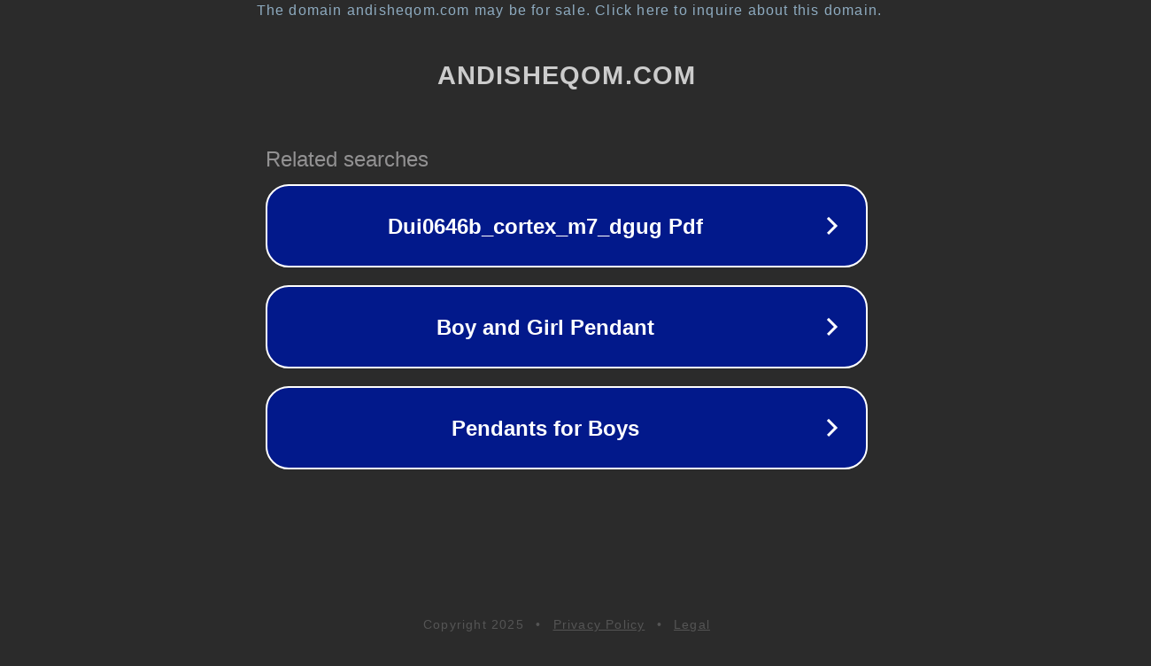

--- FILE ---
content_type: text/html; charset=utf-8
request_url: https://www.andisheqom.com/fa/matbouat/View/95545/%D9%88%D9%84%D8%A7%D9%8A%D8%AA-%D9%81%D9%82%D9%8A%D9%87-%D8%A7%D8%B2-%D9%85%D8%B3%D9%84%D9%85%D8%A7%D8%AA-%D9%81%D9%82%D9%87-%D8%A7%D9%85%D8%A7%D9%85%D9%8A%D9%87-%D8%A7%D8%B3%D8%AA
body_size: 1326
content:
<!doctype html>
<html data-adblockkey="MFwwDQYJKoZIhvcNAQEBBQADSwAwSAJBANDrp2lz7AOmADaN8tA50LsWcjLFyQFcb/P2Txc58oYOeILb3vBw7J6f4pamkAQVSQuqYsKx3YzdUHCvbVZvFUsCAwEAAQ==_FxV3Y0myLp5me2oJSEW4jPsLd1wGSpGmBpiivLhoR9NhAu2pEFrgNDVnZKyBpcy1xRDdSaRsACn/ZwoE1Axy1g==" lang="en" style="background: #2B2B2B;">
<head>
    <meta charset="utf-8">
    <meta name="viewport" content="width=device-width, initial-scale=1">
    <link rel="icon" href="[data-uri]">
    <link rel="preconnect" href="https://www.google.com" crossorigin>
</head>
<body>
<div id="target" style="opacity: 0"></div>
<script>window.park = "[base64]";</script>
<script src="/bhoapKSMH.js"></script>
</body>
</html>
